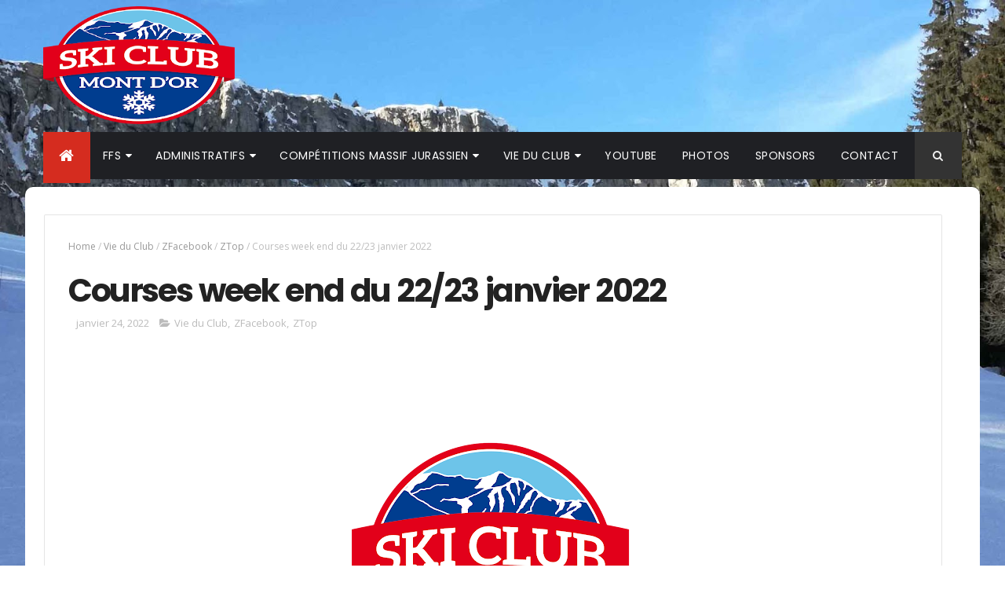

--- FILE ---
content_type: text/javascript; charset=UTF-8
request_url: https://www.scmo.club/feeds/posts/default/-/ZTop?alt=json-in-script&max-results=5&callback=jQuery111007342915985328027_1769010700242&_=1769010700243
body_size: 6560
content:
// API callback
jQuery111007342915985328027_1769010700242({"version":"1.0","encoding":"UTF-8","feed":{"xmlns":"http://www.w3.org/2005/Atom","xmlns$openSearch":"http://a9.com/-/spec/opensearchrss/1.0/","xmlns$blogger":"http://schemas.google.com/blogger/2008","xmlns$georss":"http://www.georss.org/georss","xmlns$gd":"http://schemas.google.com/g/2005","xmlns$thr":"http://purl.org/syndication/thread/1.0","id":{"$t":"tag:blogger.com,1999:blog-2141313809892383470"},"updated":{"$t":"2026-01-20T08:24:59.025+01:00"},"category":[{"term":"ZTop"},{"term":"Vie du Club"},{"term":"ZFacebook"},{"term":"ZInstagram"},{"term":"Réunion"},{"term":"Ladies Night Tour"}],"title":{"type":"text","$t":"Ski Club Mont d'Or"},"subtitle":{"type":"html","$t":""},"link":[{"rel":"http://schemas.google.com/g/2005#feed","type":"application/atom+xml","href":"https:\/\/www.scmo.club\/feeds\/posts\/default"},{"rel":"self","type":"application/atom+xml","href":"https:\/\/www.blogger.com\/feeds\/2141313809892383470\/posts\/default\/-\/ZTop?alt=json-in-script\u0026max-results=5"},{"rel":"alternate","type":"text/html","href":"https:\/\/www.scmo.club\/search\/label\/ZTop"},{"rel":"hub","href":"http://pubsubhubbub.appspot.com/"},{"rel":"next","type":"application/atom+xml","href":"https:\/\/www.blogger.com\/feeds\/2141313809892383470\/posts\/default\/-\/ZTop\/-\/ZTop?alt=json-in-script\u0026start-index=6\u0026max-results=5"}],"author":[{"name":{"$t":"Bureau SCMO"},"uri":{"$t":"http:\/\/www.blogger.com\/profile\/03141655002313812866"},"email":{"$t":"noreply@blogger.com"},"gd$image":{"rel":"http://schemas.google.com/g/2005#thumbnail","width":"32","height":"29","src":"\/\/blogger.googleusercontent.com\/img\/b\/R29vZ2xl\/AVvXsEgBofXhHs-3c2F6F9FjOrA8ismCVAjCEum2UecXxauNuzrbHvRlCCHoHwR-SJvcFyMMGv04Yj4XepfYnUfccs29jK4GHrMfaCI8DghHDvPq1vdxK-ZtSTBaPf_E-79Hfw\/s220\/Logo-Club.png"}}],"generator":{"version":"7.00","uri":"http://www.blogger.com","$t":"Blogger"},"openSearch$totalResults":{"$t":"177"},"openSearch$startIndex":{"$t":"1"},"openSearch$itemsPerPage":{"$t":"5"},"entry":[{"id":{"$t":"tag:blogger.com,1999:blog-2141313809892383470.post-4345871413516303836"},"published":{"$t":"2025-09-11T16:52:00.001+02:00"},"updated":{"$t":"2025-09-11T21:36:20.194+02:00"},"category":[{"scheme":"http://www.blogger.com/atom/ns#","term":"ZFacebook"},{"scheme":"http://www.blogger.com/atom/ns#","term":"ZInstagram"},{"scheme":"http://www.blogger.com/atom/ns#","term":"ZTop"}],"title":{"type":"text","$t":"LICENCES 2025 \/ 2026"},"content":{"type":"html","$t":"\u003Cdiv class=\"separator\" style=\"clear: both; text-align: center;\"\u003E\u003Ca href=\"https:\/\/blogger.googleusercontent.com\/img\/b\/R29vZ2xl\/AVvXsEgzXlPpu0IhGyEdoM4mciyI2Bb8mGziT2-yIv4udxo9x94ZwMtHa987EPLC-TuqMvrR4Wk-5bgEOr77Ih_dvl9bcZPUa9sRK98c7KVJTpF3mCMaw0OkcOGnGlV5ZgmQdWXKsv7XDBa3ednpTIrqj5VkBCOIjpWGJ0vEsEotscFku7w-4_XkVWna2cNY\/s1935\/Logo-Club.png\" style=\"font-size: medium; margin-left: 1em; margin-right: 1em; text-align: center;\"\u003E\u003Cimg border=\"0\" data-original-height=\"1729\" data-original-width=\"1935\" height=\"293\" src=\"https:\/\/blogger.googleusercontent.com\/img\/b\/R29vZ2xl\/AVvXsEgzXlPpu0IhGyEdoM4mciyI2Bb8mGziT2-yIv4udxo9x94ZwMtHa987EPLC-TuqMvrR4Wk-5bgEOr77Ih_dvl9bcZPUa9sRK98c7KVJTpF3mCMaw0OkcOGnGlV5ZgmQdWXKsv7XDBa3ednpTIrqj5VkBCOIjpWGJ0vEsEotscFku7w-4_XkVWna2cNY\/w327-h293\/Logo-Club.png\" width=\"327\" \/\u003E\u003C\/a\u003E\u003C\/div\u003E\u003Cp class=\"p1\" style=\"font-family: Helvetica; font-feature-settings: normal; font-kerning: auto; font-optical-sizing: auto; font-size-adjust: none; font-size: 12px; font-stretch: normal; font-variant-alternates: normal; font-variant-east-asian: normal; font-variant-emoji: normal; font-variant-numeric: normal; font-variant-position: normal; font-variation-settings: normal; font-width: normal; line-height: normal; margin: 0px;\"\u003E\u003C\/p\u003E\u003Cp class=\"p1\" style=\"font-family: Helvetica; font-feature-settings: normal; font-kerning: auto; font-optical-sizing: auto; font-size-adjust: none; font-size: 12px; font-stretch: normal; font-variant-alternates: normal; font-variant-east-asian: normal; font-variant-emoji: normal; font-variant-numeric: normal; font-variant-position: normal; font-variation-settings: normal; font-width: normal; line-height: normal; margin: 0px;\"\u003EBonjour à tous,\u003C\/p\u003E\u003Cp class=\"p1\" style=\"font-family: Helvetica; font-feature-settings: normal; font-kerning: auto; font-optical-sizing: auto; font-size-adjust: none; font-size: 12px; font-stretch: normal; font-variant-alternates: normal; font-variant-east-asian: normal; font-variant-emoji: normal; font-variant-numeric: normal; font-variant-position: normal; font-variation-settings: normal; font-width: normal; line-height: normal; margin: 0px;\"\u003E\u003Cbr \/\u003E\u003C\/p\u003E\u003Cp class=\"p1\" style=\"font-family: Helvetica; font-feature-settings: normal; font-kerning: auto; font-optical-sizing: auto; font-size-adjust: none; font-size: 12px; font-stretch: normal; font-variant-alternates: normal; font-variant-east-asian: normal; font-variant-emoji: normal; font-variant-numeric: normal; font-variant-position: normal; font-variation-settings: normal; font-width: normal; line-height: normal; margin: 0px;\"\u003EIl est l'heure de prendre vos licences pour la saison 2025\/2026 !\u003C\/p\u003E\u003Cp class=\"p1\" style=\"font-family: Helvetica; font-feature-settings: normal; font-kerning: auto; font-optical-sizing: auto; font-size-adjust: none; font-size: 12px; font-stretch: normal; font-variant-alternates: normal; font-variant-east-asian: normal; font-variant-emoji: normal; font-variant-numeric: normal; font-variant-position: normal; font-variation-settings: normal; font-width: normal; line-height: normal; margin: 0px;\"\u003E\u003Cbr \/\u003E\u003C\/p\u003E\u003Cp class=\"p1\" style=\"font-family: Helvetica; font-feature-settings: normal; font-kerning: auto; font-optical-sizing: auto; font-size-adjust: none; font-size: 12px; font-stretch: normal; font-variant-alternates: normal; font-variant-east-asian: normal; font-variant-emoji: normal; font-variant-numeric: normal; font-variant-position: normal; font-variation-settings: normal; font-width: normal; line-height: normal; margin: 0px;\"\u003ECette année nous avons mis en place un\u003Ca href=\"https:\/\/docs.google.com\/forms\/d\/e\/1FAIpQLScK4GKbqRYnVSZYLws4lt5tPWi-uipLFqX8t_ROuO7zaLWBSw\/viewform\" target=\"_blank\"\u003E formulaire en ligne pour la demande de licence.\u003C\/a\u003E\u003C\/p\u003E\u003Cp class=\"p1\" style=\"font-family: Helvetica; font-feature-settings: normal; font-kerning: auto; font-optical-sizing: auto; font-size-adjust: none; font-size: 12px; font-stretch: normal; font-variant-alternates: normal; font-variant-east-asian: normal; font-variant-emoji: normal; font-variant-numeric: normal; font-variant-position: normal; font-variation-settings: normal; font-width: normal; line-height: normal; margin: 0px;\"\u003E\u003Cbr \/\u003E\u003C\/p\u003E\u003Cp class=\"p1\" style=\"font-family: Helvetica; font-feature-settings: normal; font-kerning: auto; font-optical-sizing: auto; font-size-adjust: none; font-size: 12px; font-stretch: normal; font-variant-alternates: normal; font-variant-east-asian: normal; font-variant-emoji: normal; font-variant-numeric: normal; font-variant-position: normal; font-variation-settings: normal; font-width: normal; line-height: normal; margin: 0px;\"\u003EVous pourrez le trouver sur le site internet du club \u003Ca href=\"http:\/\/scmo.club\"\u003Escmo.club\u003C\/a\u003E dans l'onglet « administratifs » puis « formulaire licence ».\u003C\/p\u003E\u003Cp class=\"p1\" style=\"font-family: Helvetica; font-feature-settings: normal; font-kerning: auto; font-optical-sizing: auto; font-size-adjust: none; font-size: 12px; font-stretch: normal; font-variant-alternates: normal; font-variant-east-asian: normal; font-variant-emoji: normal; font-variant-numeric: normal; font-variant-position: normal; font-variation-settings: normal; font-width: normal; line-height: normal; margin: 0px;\"\u003E\u003Cbr \/\u003E\u003C\/p\u003E\u003Cp class=\"p1\" style=\"font-family: Helvetica; font-feature-settings: normal; font-kerning: auto; font-optical-sizing: auto; font-size-adjust: none; font-size: 12px; font-stretch: normal; font-variant-alternates: normal; font-variant-east-asian: normal; font-variant-emoji: normal; font-variant-numeric: normal; font-variant-position: normal; font-variation-settings: normal; font-width: normal; line-height: normal; margin: 0px;\"\u003EMerci de \u003Cb\u003Ebien lire les consignes\u003C\/b\u003E au début du formulaire avant de le remplir.\u003C\/p\u003E\u003Cp class=\"p1\" style=\"font-family: Helvetica; font-feature-settings: normal; font-kerning: auto; font-optical-sizing: auto; font-size-adjust: none; font-size: 12px; font-stretch: normal; font-variant-alternates: normal; font-variant-east-asian: normal; font-variant-emoji: normal; font-variant-numeric: normal; font-variant-position: normal; font-variation-settings: normal; font-width: normal; line-height: normal; margin: 0px;\"\u003E\u003Cbr \/\u003E\u003C\/p\u003E\u003Cp class=\"p1\" style=\"font-family: Helvetica; font-feature-settings: normal; font-kerning: auto; font-optical-sizing: auto; font-size-adjust: none; font-size: 12px; font-stretch: normal; font-variant-alternates: normal; font-variant-east-asian: normal; font-variant-emoji: normal; font-variant-numeric: normal; font-variant-position: normal; font-variation-settings: normal; font-width: normal; line-height: normal; margin: 0px;\"\u003EVous pouvez aussi prendre connaissance \u003Ca href=\"https:\/\/drive.google.com\/file\/d\/1TgknxCdVVluHtanXHeUKEK9r0hDToM5_\/view\" target=\"_blank\"\u003Edes tarifs\u003C\/a\u003E dans le tableau sur le site du club ainsi que de la \u003Ca href=\"https:\/\/media.ffs.fr\/pdf\/carteneige\/FR_notice_information_licence.pdf\" target=\"_blank\"\u003Enotice d'information de la licence dont les pages 16 et 17\u003C\/a\u003E sont à me renvoyer.\u003C\/p\u003E\u003Cp class=\"p1\" style=\"font-family: Helvetica; font-feature-settings: normal; font-kerning: auto; font-optical-sizing: auto; font-size-adjust: none; font-size: 12px; font-stretch: normal; font-variant-alternates: normal; font-variant-east-asian: normal; font-variant-emoji: normal; font-variant-numeric: normal; font-variant-position: normal; font-variation-settings: normal; font-width: normal; line-height: normal; margin: 0px;\"\u003E\u003Cbr \/\u003E\u003C\/p\u003E\u003Cp class=\"p1\" style=\"font-family: Helvetica; font-feature-settings: normal; font-kerning: auto; font-optical-sizing: auto; font-size-adjust: none; font-size: 12px; font-stretch: normal; font-variant-alternates: normal; font-variant-east-asian: normal; font-variant-emoji: normal; font-variant-numeric: normal; font-variant-position: normal; font-variation-settings: normal; font-width: normal; line-height: normal; margin: 0px;\"\u003EVoici les étapes pour la demande de licence :\u003C\/p\u003E\u003Cul class=\"ul1\" style=\"list-style-type: \u0026quot;— \u0026quot;;\"\u003E\u003Cli class=\"li1\" style=\"font-family: Helvetica; font-feature-settings: normal; font-kerning: auto; font-optical-sizing: auto; font-size-adjust: none; font-size: 12px; font-stretch: normal; font-variant-alternates: normal; font-variant-east-asian: normal; font-variant-emoji: normal; font-variant-numeric: normal; font-variant-position: normal; font-variation-settings: normal; font-width: normal; line-height: normal; margin: 0px;\"\u003E﻿﻿remplir le formulaire pour chaque licencié (vous devez donc le remplir plusieurs fois si plusieurs personne de la même famille prennent une licence)\u003C\/li\u003E\u003C\/ul\u003E\u003Cdiv\u003E\u003Cspan style=\"font-family: Helvetica;\"\u003E\u003Cspan style=\"font-size: 12px;\"\u003E\u003Cbr \/\u003E\u003C\/span\u003E\u003C\/span\u003E\u003C\/div\u003E\u003Cul class=\"ul1\" style=\"list-style-type: \u0026quot;— \u0026quot;;\"\u003E\u003Cli class=\"li1\" style=\"font-family: Helvetica; font-feature-settings: normal; font-kerning: auto; font-optical-sizing: auto; font-size-adjust: none; font-size: 12px; font-stretch: normal; font-variant-alternates: normal; font-variant-east-asian: normal; font-variant-emoji: normal; font-variant-numeric: normal; font-variant-position: normal; font-variation-settings: normal; font-width: normal; line-height: normal; margin: 0px;\"\u003E﻿﻿Envoyer les pièces jointes demandées ainsi que la preuve du règlement (capture d'écran du virement) par mail à :\u003Cbr \/\u003Elicences@scmo.club\u003C\/li\u003E\u003C\/ul\u003E\u003Cdiv\u003E\u003Cspan style=\"font-family: Helvetica;\"\u003E\u003Cspan style=\"font-size: 12px;\"\u003E\u003Cbr \/\u003E\u003C\/span\u003E\u003C\/span\u003E\u003C\/div\u003E\u003Cul class=\"ul1\" style=\"list-style-type: \u0026quot;— \u0026quot;;\"\u003E\u003Cli class=\"li1\" style=\"font-family: Helvetica; font-feature-settings: normal; font-kerning: auto; font-optical-sizing: auto; font-size-adjust: none; font-size: 12px; font-stretch: normal; font-variant-alternates: normal; font-variant-east-asian: normal; font-variant-emoji: normal; font-variant-numeric: normal; font-variant-position: normal; font-variation-settings: normal; font-width: normal; line-height: normal; margin: 0px;\"\u003E﻿﻿(Si vous souhaitez payer par chèque, les envoyer a Sarah Mesnier au 11 rue côte des jardins, 25370 Rochejean, la licence sera validé dès réception)\u003C\/li\u003E\u003C\/ul\u003E\u003Cdiv\u003E\u003Cspan style=\"font-family: Helvetica;\"\u003E\u003Cspan style=\"font-size: 12px;\"\u003E\u003Cbr \/\u003E\u003C\/span\u003E\u003C\/span\u003E\u003C\/div\u003E\u003Cp class=\"p1\" style=\"font-family: Helvetica; font-feature-settings: normal; font-kerning: auto; font-optical-sizing: auto; font-size-adjust: none; font-size: 12px; font-stretch: normal; font-variant-alternates: normal; font-variant-east-asian: normal; font-variant-emoji: normal; font-variant-numeric: normal; font-variant-position: normal; font-variation-settings: normal; font-width: normal; line-height: normal; margin: 0px;\"\u003EAprès vérification, la licence vous sera envoyé par mail.\u003C\/p\u003E\u003Cp class=\"p1\" style=\"font-family: Helvetica; font-feature-settings: normal; font-kerning: auto; font-optical-sizing: auto; font-size-adjust: none; font-size: 12px; font-stretch: normal; font-variant-alternates: normal; font-variant-east-asian: normal; font-variant-emoji: normal; font-variant-numeric: normal; font-variant-position: normal; font-variation-settings: normal; font-width: normal; line-height: normal; margin: 0px;\"\u003E\u003Cbr \/\u003E\u003C\/p\u003E\u003Cp class=\"p1\" style=\"font-family: Helvetica; font-feature-settings: normal; font-kerning: auto; font-optical-sizing: auto; font-size-adjust: none; font-size: 12px; font-stretch: normal; font-variant-alternates: normal; font-variant-east-asian: normal; font-variant-emoji: normal; font-variant-numeric: normal; font-variant-position: normal; font-variation-settings: normal; font-width: normal; line-height: normal; margin: 0px;\"\u003ELes anciennes licences \u003Cb\u003Esont valable jusqu'au 14 octobre\u003C\/b\u003E, il est donc important de faire cette demande rapidement notamment pour ceux qui participent au stage de la Toussaint. Les enfants ne pourront pas skier sans cette licence !\u003C\/p\u003E\u003Cp class=\"p1\" style=\"font-family: Helvetica; font-feature-settings: normal; font-kerning: auto; font-optical-sizing: auto; font-size-adjust: none; font-size: 12px; font-stretch: normal; font-variant-alternates: normal; font-variant-east-asian: normal; font-variant-emoji: normal; font-variant-numeric: normal; font-variant-position: normal; font-variation-settings: normal; font-width: normal; line-height: normal; margin: 0px;\"\u003E\u003Cbr \/\u003E\u003C\/p\u003E\u003Cp class=\"p1\" style=\"font-family: Helvetica; font-feature-settings: normal; font-kerning: auto; font-optical-sizing: auto; font-size-adjust: none; font-size: 12px; font-stretch: normal; font-variant-alternates: normal; font-variant-east-asian: normal; font-variant-emoji: normal; font-variant-numeric: normal; font-variant-position: normal; font-variation-settings: normal; font-width: normal; line-height: normal; margin: 0px;\"\u003EN'hésitez pas à nous contacter si besoin !\u003C\/p\u003E\u003Cp\u003E\u003Cspan style=\"font-family: Helvetica;\"\u003E\u003Cspan style=\"font-size: 12px;\"\u003ELE BUREAU du SCMO\u003C\/span\u003E\u003C\/span\u003E\u003C\/p\u003E\u003Cp\u003E\u003Cspan style=\"font-family: Helvetica;\"\u003E\u003Cspan style=\"font-size: 12px;\"\u003E\u003Cbr \/\u003E\u003C\/span\u003E\u003C\/span\u003E\u003C\/p\u003E\u003Cp\u003E\u003Cspan style=\"font-family: Helvetica;\"\u003E\u003C\/span\u003E\u003C\/p\u003E\u003Cdiv class=\"separator\" style=\"clear: both; text-align: center;\"\u003E\u003Cbr \/\u003E\u003C\/div\u003E\u003Cspan style=\"font-family: Helvetica;\"\u003E\u003Cbr \/\u003E\u003Cspan style=\"font-size: 12px;\"\u003E\u003Cbr \/\u003E\u003C\/span\u003E\u003C\/span\u003E\u003Cp\u003E\u003C\/p\u003E"},"link":[{"rel":"edit","type":"application/atom+xml","href":"https:\/\/www.blogger.com\/feeds\/2141313809892383470\/posts\/default\/4345871413516303836"},{"rel":"self","type":"application/atom+xml","href":"https:\/\/www.blogger.com\/feeds\/2141313809892383470\/posts\/default\/4345871413516303836"},{"rel":"alternate","type":"text/html","href":"https:\/\/www.scmo.club\/2025\/09\/licences-2025-2026.html","title":"LICENCES 2025 \/ 2026"}],"author":[{"name":{"$t":"Bureau SCMO"},"uri":{"$t":"http:\/\/www.blogger.com\/profile\/03141655002313812866"},"email":{"$t":"noreply@blogger.com"},"gd$image":{"rel":"http://schemas.google.com/g/2005#thumbnail","width":"32","height":"29","src":"\/\/blogger.googleusercontent.com\/img\/b\/R29vZ2xl\/AVvXsEgBofXhHs-3c2F6F9FjOrA8ismCVAjCEum2UecXxauNuzrbHvRlCCHoHwR-SJvcFyMMGv04Yj4XepfYnUfccs29jK4GHrMfaCI8DghHDvPq1vdxK-ZtSTBaPf_E-79Hfw\/s220\/Logo-Club.png"}}],"media$thumbnail":{"xmlns$media":"http://search.yahoo.com/mrss/","url":"https:\/\/blogger.googleusercontent.com\/img\/b\/R29vZ2xl\/AVvXsEgzXlPpu0IhGyEdoM4mciyI2Bb8mGziT2-yIv4udxo9x94ZwMtHa987EPLC-TuqMvrR4Wk-5bgEOr77Ih_dvl9bcZPUa9sRK98c7KVJTpF3mCMaw0OkcOGnGlV5ZgmQdWXKsv7XDBa3ednpTIrqj5VkBCOIjpWGJ0vEsEotscFku7w-4_XkVWna2cNY\/s72-w327-h293-c\/Logo-Club.png","height":"72","width":"72"}},{"id":{"$t":"tag:blogger.com,1999:blog-2141313809892383470.post-5361566464917046297"},"published":{"$t":"2025-06-16T22:26:00.000+02:00"},"updated":{"$t":"2025-06-16T22:26:21.651+02:00"},"category":[{"scheme":"http://www.blogger.com/atom/ns#","term":"Vie du Club"},{"scheme":"http://www.blogger.com/atom/ns#","term":"ZFacebook"},{"scheme":"http://www.blogger.com/atom/ns#","term":"ZTop"}],"title":{"type":"text","$t":"AG SCMO à la Seigne le 20\/06\/2025  "},"content":{"type":"html","$t":"\u003Cp\u003E\u0026nbsp;\u003C\/p\u003E\u003Cdiv class=\"separator\" style=\"clear: both; text-align: center;\"\u003E\u003Ca href=\"https:\/\/blogger.googleusercontent.com\/img\/b\/R29vZ2xl\/AVvXsEgQwlgjwqXq7eTPYCqsyfSrwUaYHJ1BsLEpEbDOV6aTL-dNrS8djUva2IwzfJijJGJhHnge5QcUl_AM2Rw96qK4vJH42taMXtazAlhAoQmMkQivSxc3kFQv5PNlIV3E8dHvtzKvzzNjmQClsh_9vuqedmb9oAMF6k89P6kCOUPEux2J8QVMF9_LDN-Keqkg\/s1600\/SKI%20CLUB%20MONT%20D'OR%20Logo%202020-01.png\" imageanchor=\"1\" style=\"margin-left: 1em; margin-right: 1em;\"\u003E\u003Cimg border=\"0\" data-original-height=\"1132\" data-original-width=\"1600\" height=\"283\" src=\"https:\/\/blogger.googleusercontent.com\/img\/b\/R29vZ2xl\/AVvXsEgQwlgjwqXq7eTPYCqsyfSrwUaYHJ1BsLEpEbDOV6aTL-dNrS8djUva2IwzfJijJGJhHnge5QcUl_AM2Rw96qK4vJH42taMXtazAlhAoQmMkQivSxc3kFQv5PNlIV3E8dHvtzKvzzNjmQClsh_9vuqedmb9oAMF6k89P6kCOUPEux2J8QVMF9_LDN-Keqkg\/w400-h283\/SKI%20CLUB%20MONT%20D'OR%20Logo%202020-01.png\" width=\"400\" \/\u003E\u003C\/a\u003E\u003C\/div\u003E\u003Cbr \/\u003E\u003Cp\u003E🚨Rappel 🚨\u0026nbsp;\u003C\/p\u003E\u003Cp\u003EVendredi c’est l’AG du club à la Seigne à 19h qui sera suivie de notre traditionnel barbecue sous forme de repas canadien : chacun apporte saucisses,🍖🍗🍢salades, 🥗 et desserts 🧁 🍰🍪.\u003C\/p\u003E\u003Cp\u003ELe club s’occupe des boissons 🥤🍹🍻.\u0026nbsp;\u003C\/p\u003E\u003Cp\u003ENous clôturerons ce moment convivial par une soirée dansante 🕺💃🪩animée par DJ Théo 🥳.\u003C\/p\u003E\u003Cp\u003EOn compte sur votre présence à tous 😉\u003C\/p\u003E\u003Cp\u003EA vendredi !\u003C\/p\u003E"},"link":[{"rel":"edit","type":"application/atom+xml","href":"https:\/\/www.blogger.com\/feeds\/2141313809892383470\/posts\/default\/5361566464917046297"},{"rel":"self","type":"application/atom+xml","href":"https:\/\/www.blogger.com\/feeds\/2141313809892383470\/posts\/default\/5361566464917046297"},{"rel":"alternate","type":"text/html","href":"https:\/\/www.scmo.club\/2025\/06\/ag-scmo-la-seigne-le-20062025.html","title":"AG SCMO à la Seigne le 20\/06\/2025  "}],"author":[{"name":{"$t":"Vanessa JEANNIN"},"uri":{"$t":"http:\/\/www.blogger.com\/profile\/12113090435353907870"},"email":{"$t":"noreply@blogger.com"},"gd$image":{"rel":"http://schemas.google.com/g/2005#thumbnail","width":"32","height":"23","src":"\/\/blogger.googleusercontent.com\/img\/b\/R29vZ2xl\/AVvXsEiyBWZM89As6Gka1hmsuFXf2pV9B857y51S_X0LyaP1l26j3YR9yemN1iwOn2dlrFp2q0CF1h8NirUa3uWSkW-2vSgpkqiddbhzYqnlVEJfLEZHv_crVGbk8WrUvdwypHc\/s220\/SKI+CLUB+MONT+D%27OR+Logo+2020-01.png"}}],"media$thumbnail":{"xmlns$media":"http://search.yahoo.com/mrss/","url":"https:\/\/blogger.googleusercontent.com\/img\/b\/R29vZ2xl\/AVvXsEgQwlgjwqXq7eTPYCqsyfSrwUaYHJ1BsLEpEbDOV6aTL-dNrS8djUva2IwzfJijJGJhHnge5QcUl_AM2Rw96qK4vJH42taMXtazAlhAoQmMkQivSxc3kFQv5PNlIV3E8dHvtzKvzzNjmQClsh_9vuqedmb9oAMF6k89P6kCOUPEux2J8QVMF9_LDN-Keqkg\/s72-w400-h283-c\/SKI%20CLUB%20MONT%20D'OR%20Logo%202020-01.png","height":"72","width":"72"}},{"id":{"$t":"tag:blogger.com,1999:blog-2141313809892383470.post-7959910239970902446"},"published":{"$t":"2025-03-11T09:11:00.003+01:00"},"updated":{"$t":"2025-03-11T09:11:44.403+01:00"},"category":[{"scheme":"http://www.blogger.com/atom/ns#","term":"Vie du Club"},{"scheme":"http://www.blogger.com/atom/ns#","term":"ZFacebook"},{"scheme":"http://www.blogger.com/atom/ns#","term":"ZTop"}],"title":{"type":"text","$t":"SELECTIONS ECUREUILS D'OR ,BEN'J ET COQS D'OR 2025"},"content":{"type":"html","$t":"\u003Cp\u003E\u0026nbsp;\u003C\/p\u003E\u003Cp\u003E\u003Cspan style=\"color: #313131; font-family: -apple-system, \u0026quot;helvetica neue\u0026quot;; font-size: 1rem; word-spacing: 1px;\"\u003E\u003Cbr \/\u003E\u003C\/span\u003E\u003C\/p\u003E\u003Cp\u003E\u003C\/p\u003E\u003Cdiv class=\"separator\" style=\"clear: both; text-align: center;\"\u003E\u003Ca href=\"https:\/\/blogger.googleusercontent.com\/img\/b\/R29vZ2xl\/AVvXsEjIsogz1OSsPNg9x3YDFY-Ay0_sDkbbYNu7hf36SFYd1cf5FHZAZ52xJcdrhipGCcYjh4R5pGgiCBTAI-2FuV8Hln8w95nUlXi6C8QBKwbwjlOfW7mPRmrcY5LXxb7Y4IOIu9Y98__IQ-J-jxegyEna-8FcD2wcp8EMOauzEL4FlEQ8ueKlaFhYVKKKf-63\/s1400\/logo%20MJ.webp\" imageanchor=\"1\" style=\"margin-left: 1em; margin-right: 1em;\"\u003E\u003Cimg border=\"0\" data-original-height=\"674\" data-original-width=\"1400\" height=\"308\" src=\"https:\/\/blogger.googleusercontent.com\/img\/b\/R29vZ2xl\/AVvXsEjIsogz1OSsPNg9x3YDFY-Ay0_sDkbbYNu7hf36SFYd1cf5FHZAZ52xJcdrhipGCcYjh4R5pGgiCBTAI-2FuV8Hln8w95nUlXi6C8QBKwbwjlOfW7mPRmrcY5LXxb7Y4IOIu9Y98__IQ-J-jxegyEna-8FcD2wcp8EMOauzEL4FlEQ8ueKlaFhYVKKKf-63\/w640-h308\/logo%20MJ.webp\" width=\"640\" \/\u003E\u003C\/a\u003E\u003C\/div\u003E\u003Cp\u003E\u003C\/p\u003E\u003Cp\u003E\u003Cspan style=\"color: #313131; font-family: -apple-system, \u0026quot;helvetica neue\u0026quot;; font-size: 1rem; word-spacing: 1px;\"\u003ESuite à la réunion des entraîneurs du Massif Jurassien qui s'est tenue ce lundi 10 mars, voici les effectifs sélectionnés pour les prochaines échéances nationales jeunes.\u003C\/span\u003E\u003C\/p\u003E\u003Cdiv style=\"background-color: white; color: #222222; font-family: Arial, Helvetica, sans-serif; font-size: small;\"\u003E\u003Cdiv style=\"background-color: rgba(0, 0, 0, 0); border-color: rgb(49, 49, 49); color: #313131; font-family: -apple-system, \u0026quot;helvetica neue\u0026quot;; font-size: 16px; word-spacing: 1px;\"\u003E\u003Cbr \/\u003E\u003C\/div\u003E\u003Cdiv style=\"background-color: rgba(0, 0, 0, 0); border-color: rgb(49, 49, 49); color: #313131; font-family: -apple-system, \u0026quot;helvetica neue\u0026quot;; font-size: 16px; word-spacing: 1px;\"\u003E\u003Cb style=\"background-color: rgba(0, 0, 0, 0); border-color: rgb(49, 49, 49); font-size: 1rem;\"\u003E\u0026gt;\u003Cu style=\"background-color: rgba(0, 0, 0, 0); border-color: rgb(49, 49, 49); font-size: 1rem;\"\u003EBen'J U14, du 16 au 20 mars à Serre-Chevalier\u003C\/u\u003E\u003C\/b\u003E\u003C\/div\u003E\u003Cdiv style=\"background-color: rgba(0, 0, 0, 0); border-color: rgb(49, 49, 49); color: #313131; font-family: -apple-system, \u0026quot;helvetica neue\u0026quot;; font-size: 16px; word-spacing: 1px;\"\u003E\u003Cbr \/\u003E\u003C\/div\u003E\u003Cdiv style=\"background-color: rgba(0, 0, 0, 0); border-color: rgb(49, 49, 49); color: #313131; font-family: -apple-system, \u0026quot;helvetica neue\u0026quot;; font-size: 1rem; word-spacing: 1px;\"\u003E\u0026nbsp; \u0026nbsp; \u0026nbsp; \u0026nbsp; \u0026nbsp;- Manon Malleval (CS Monts Jura Mijoux Lelex)\u003C\/div\u003E\u003Cdiv style=\"background-color: rgba(0, 0, 0, 0); border-color: rgb(49, 49, 49); color: #313131; font-family: -apple-system, \u0026quot;helvetica neue\u0026quot;; font-size: 1rem; word-spacing: 1px;\"\u003E\u0026nbsp; \u0026nbsp; \u0026nbsp; \u0026nbsp; \u0026nbsp;- Marie Dalloz (Haut Jura Ski)\u003C\/div\u003E\u003Cdiv style=\"background-color: rgba(0, 0, 0, 0); border-color: rgb(49, 49, 49); color: #313131; font-family: -apple-system, \u0026quot;helvetica neue\u0026quot;; font-size: 1rem; word-spacing: 1px;\"\u003E\u0026nbsp; \u0026nbsp; \u0026nbsp; \u0026nbsp; \u0026nbsp;- Alice Rolin (CS Monts Jura Mijoux Lelex)\u003C\/div\u003E\u003Cdiv style=\"background-color: rgba(0, 0, 0, 0); border-color: rgb(49, 49, 49); color: #313131; font-family: -apple-system, \u0026quot;helvetica neue\u0026quot;; font-size: 1rem; word-spacing: 1px;\"\u003E\u0026nbsp; \u0026nbsp; \u0026nbsp; \u0026nbsp; \u0026nbsp;- Mila Benoit Guyot (Skieurs Rousselands)\u003C\/div\u003E\u003Cdiv style=\"background-color: rgba(0, 0, 0, 0); border-color: rgb(49, 49, 49); color: #313131; font-family: -apple-system, \u0026quot;helvetica neue\u0026quot;; font-size: 16px; word-spacing: 1px;\"\u003E\u003Cbr \/\u003E\u003C\/div\u003E\u003Cdiv style=\"background-color: rgba(0, 0, 0, 0); border-color: rgb(49, 49, 49); color: #313131; font-family: -apple-system, \u0026quot;helvetica neue\u0026quot;; font-size: 1rem; word-spacing: 1px;\"\u003E\u0026nbsp; \u0026nbsp; \u0026nbsp; \u0026nbsp; \u0026nbsp;- Noé Collignon (SC Jura Gessien)\u003C\/div\u003E\u003Cdiv style=\"background-color: rgba(0, 0, 0, 0); border-color: rgb(49, 49, 49); color: #313131; font-family: -apple-system, \u0026quot;helvetica neue\u0026quot;; font-size: 1rem; word-spacing: 1px;\"\u003E\u0026nbsp; \u0026nbsp; \u0026nbsp; \u0026nbsp; \u0026nbsp;- Lander De Stryker (Haut Jura Ski)\u003C\/div\u003E\u003Cdiv style=\"background-color: rgba(0, 0, 0, 0); border-color: rgb(49, 49, 49); color: #313131; font-family: -apple-system, \u0026quot;helvetica neue\u0026quot;; font-size: 1rem; word-spacing: 1px;\"\u003E\u0026nbsp; \u0026nbsp; \u0026nbsp; \u0026nbsp; \u0026nbsp;- Loan Gavaggio (SC Jura Gessien)\u003C\/div\u003E\u003Cdiv style=\"background-color: rgba(0, 0, 0, 0); border-color: rgb(49, 49, 49); color: #313131; font-family: -apple-system, \u0026quot;helvetica neue\u0026quot;; font-size: 1rem; word-spacing: 1px;\"\u003E\u0026nbsp; \u0026nbsp; \u0026nbsp; \u0026nbsp; \u0026nbsp;- Martin Van de Looij (SC Jura Gessien)\u003C\/div\u003E\u003Cdiv style=\"background-color: rgba(0, 0, 0, 0); border-color: rgb(49, 49, 49); color: #313131; font-family: -apple-system, \u0026quot;helvetica neue\u0026quot;; font-size: 16px; word-spacing: 1px;\"\u003E\u003Cbr \/\u003E\u003C\/div\u003E\u003Cdiv style=\"background-color: rgba(0, 0, 0, 0); border-color: rgb(49, 49, 49); color: #313131; font-family: -apple-system, \u0026quot;helvetica neue\u0026quot;; font-size: 16px; word-spacing: 1px;\"\u003E\u003Cb style=\"background-color: rgba(0, 0, 0, 0); border-color: rgb(49, 49, 49); font-size: 1rem;\"\u003E\u0026gt;\u003Cu style=\"background-color: rgba(0, 0, 0, 0); border-color: rgb(49, 49, 49); font-size: 1rem;\"\u003E2ème étape des Ecureuils d'Or U16\u003C\/u\u003E\u003C\/b\u003E\u003C\/div\u003E\u003Cdiv style=\"background-color: rgba(0, 0, 0, 0); border-color: rgb(49, 49, 49); color: #313131; font-family: -apple-system, \u0026quot;helvetica neue\u0026quot;; font-size: 1rem; word-spacing: 1px;\"\u003E-\u0026nbsp;\u003Cu style=\"background-color: rgba(0, 0, 0, 0); border-color: rgb(49, 49, 49); font-size: 1rem;\"\u003ECourses Techniques (du 21 au 22 mars à Val Cenis)\u003C\/u\u003E\u003C\/div\u003E\u003Cdiv style=\"background-color: rgba(0, 0, 0, 0); border-color: rgb(49, 49, 49); color: #313131; font-family: -apple-system, \u0026quot;helvetica neue\u0026quot;; font-size: 16px; word-spacing: 1px;\"\u003E\u003Cbr \/\u003E\u003C\/div\u003E\u003Cdiv style=\"background-color: rgba(0, 0, 0, 0); border-color: rgb(49, 49, 49); color: #313131; font-family: -apple-system, \u0026quot;helvetica neue\u0026quot;; font-size: 1rem; word-spacing: 1px;\"\u003E\u0026nbsp; \u0026nbsp; \u0026nbsp; \u0026nbsp; \u0026nbsp;- Carmen Perrier (SC Jura Gessien)\u003C\/div\u003E\u003Cdiv style=\"background-color: rgba(0, 0, 0, 0); border-color: rgb(49, 49, 49); color: #313131; font-family: -apple-system, \u0026quot;helvetica neue\u0026quot;; font-size: 1rem; word-spacing: 1px;\"\u003E\u0026nbsp; \u0026nbsp; \u0026nbsp; \u0026nbsp; \u0026nbsp;- Emy Venturini (Haut Jura Ski)\u003C\/div\u003E\u003Cdiv style=\"background-color: rgba(0, 0, 0, 0); border-color: rgb(49, 49, 49); color: #313131; font-family: -apple-system, \u0026quot;helvetica neue\u0026quot;; font-size: 16px; word-spacing: 1px;\"\u003E\u003Cbr \/\u003E\u003C\/div\u003E\u003Cdiv style=\"background-color: rgba(0, 0, 0, 0); border-color: rgb(49, 49, 49); color: #313131; font-family: -apple-system, \u0026quot;helvetica neue\u0026quot;; font-size: 1rem; word-spacing: 1px;\"\u003E\u0026nbsp; \u0026nbsp; \u0026nbsp; \u0026nbsp; \u0026nbsp; -Arthur Schmit (SC Jura Gessien)\u003C\/div\u003E\u003Cdiv style=\"background-color: rgba(0, 0, 0, 0); border-color: rgb(49, 49, 49); color: #313131; font-family: -apple-system, \u0026quot;helvetica neue\u0026quot;; font-size: 1rem; word-spacing: 1px;\"\u003E\u0026nbsp; \u0026nbsp; \u0026nbsp; \u0026nbsp; \u0026nbsp; -Cyprien Barthod Malat (SC Val Morteau)\u003C\/div\u003E\u003Cdiv style=\"background-color: rgba(0, 0, 0, 0); border-color: rgb(49, 49, 49); color: #313131; font-family: -apple-system, \u0026quot;helvetica neue\u0026quot;; font-size: 16px; word-spacing: 1px;\"\u003E\u003Cbr \/\u003E\u003C\/div\u003E\u003Cdiv style=\"background-color: rgba(0, 0, 0, 0); border-color: rgb(49, 49, 49); color: #313131; font-family: -apple-system, \u0026quot;helvetica neue\u0026quot;; font-size: 1rem; word-spacing: 1px;\"\u003E-\u0026nbsp;\u003Cu style=\"background-color: rgba(0, 0, 0, 0); border-color: rgb(49, 49, 49); font-size: 1rem;\"\u003ECourses Vitesses (du 24 au 27 mars à Tignes \u0026amp; Val d'Isère)\u003C\/u\u003E\u003C\/div\u003E\u003Cdiv style=\"background-color: rgba(0, 0, 0, 0); border-color: rgb(49, 49, 49); color: #313131; font-family: -apple-system, \u0026quot;helvetica neue\u0026quot;; font-size: 16px; word-spacing: 1px;\"\u003E\u003Cbr \/\u003E\u003C\/div\u003E\u003Cdiv style=\"background-color: rgba(0, 0, 0, 0); border-color: rgb(49, 49, 49); color: #313131; font-family: -apple-system, \u0026quot;helvetica neue\u0026quot;; font-size: 1rem; word-spacing: 1px;\"\u003E\u0026nbsp; \u0026nbsp; \u0026nbsp; \u0026nbsp; \u0026nbsp; -Carmen Perrier (SC Jura Gessien)\u003C\/div\u003E\u003Cdiv style=\"background-color: rgba(0, 0, 0, 0); border-color: rgb(49, 49, 49); color: #313131; font-family: -apple-system, \u0026quot;helvetica neue\u0026quot;; font-size: 16px; word-spacing: 1px;\"\u003E\u003Cbr \/\u003E\u003C\/div\u003E\u003Cdiv style=\"background-color: rgba(0, 0, 0, 0); border-color: rgb(49, 49, 49); color: #313131; font-family: -apple-system, \u0026quot;helvetica neue\u0026quot;; font-size: 1rem; word-spacing: 1px;\"\u003E\u0026gt;\u003Cb style=\"background-color: rgba(0, 0, 0, 0); border-color: rgb(49, 49, 49);\"\u003E\u003Cu style=\"background-color: rgba(0, 0, 0, 0); border-color: rgb(49, 49, 49); font-size: 1rem;\"\u003EFinales du Coq d'Or U14 (du 27 au 29 mars à l'Alpe d'Huez)\u003C\/u\u003E\u003C\/b\u003E\u003C\/div\u003E\u003Cdiv style=\"background-color: rgba(0, 0, 0, 0); border-color: rgb(49, 49, 49); color: #313131; font-family: -apple-system, \u0026quot;helvetica neue\u0026quot;; font-size: 16px; word-spacing: 1px;\"\u003E\u003Cbr \/\u003E\u003C\/div\u003E\u003Cdiv style=\"background-color: rgba(0, 0, 0, 0); border-color: rgb(49, 49, 49); color: #313131; font-family: -apple-system, \u0026quot;helvetica neue\u0026quot;; font-size: 1rem; word-spacing: 1px;\"\u003E\u0026nbsp; \u0026nbsp; \u0026nbsp; \u0026nbsp; \u0026nbsp;- Manon Malleval\u0026nbsp; (CS Monts Jura Mijoux Lelex)\u003C\/div\u003E\u003Cdiv style=\"background-color: rgba(0, 0, 0, 0); border-color: rgb(49, 49, 49); color: #313131; font-family: -apple-system, \u0026quot;helvetica neue\u0026quot;; font-size: 1rem; word-spacing: 1px;\"\u003E\u0026nbsp; \u0026nbsp; \u0026nbsp; \u0026nbsp; \u0026nbsp;- Marie Dalloz (Haut Jura Ski)\u003C\/div\u003E\u003Cdiv style=\"background-color: rgba(0, 0, 0, 0); border-color: rgb(49, 49, 49); color: #313131; font-family: -apple-system, \u0026quot;helvetica neue\u0026quot;; font-size: 1rem; word-spacing: 1px;\"\u003E\u0026nbsp; \u0026nbsp; \u0026nbsp; \u0026nbsp; \u0026nbsp;- Alice Rollin\u0026nbsp; (CS Monts Jura Mijoux Lelex)\u003C\/div\u003E\u003Cdiv style=\"background-color: rgba(0, 0, 0, 0); border-color: rgb(49, 49, 49); color: #313131; font-family: -apple-system, \u0026quot;helvetica neue\u0026quot;; font-size: 1rem; word-spacing: 1px;\"\u003E\u0026nbsp; \u0026nbsp; \u0026nbsp; \u0026nbsp; \u0026nbsp;- Mila Benoit Guyot (Skieurs Rousselands)\u003C\/div\u003E\u003Cdiv style=\"background-color: rgba(0, 0, 0, 0); border-color: rgb(49, 49, 49); color: #313131; font-family: -apple-system, \u0026quot;helvetica neue\u0026quot;; font-size: 16px; word-spacing: 1px;\"\u003E\u003Cbr \/\u003E\u003C\/div\u003E\u003Cdiv style=\"background-color: rgba(0, 0, 0, 0); border-color: rgb(49, 49, 49); color: #313131; font-family: -apple-system, \u0026quot;helvetica neue\u0026quot;; font-size: 1rem; word-spacing: 1px;\"\u003E\u0026nbsp; \u0026nbsp; \u0026nbsp; \u0026nbsp; \u0026nbsp;- Noé Collignon (SC Jura Gessien)\u003C\/div\u003E\u003Cdiv style=\"background-color: rgba(0, 0, 0, 0); border-color: rgb(49, 49, 49); color: #313131; font-family: -apple-system, \u0026quot;helvetica neue\u0026quot;; font-size: 1rem; word-spacing: 1px;\"\u003E\u0026nbsp; \u0026nbsp; \u0026nbsp; \u0026nbsp; \u0026nbsp;- Louis Perrier (*) (SC Jura Gessien)\u003C\/div\u003E\u003Cdiv style=\"background-color: rgba(0, 0, 0, 0); border-color: rgb(49, 49, 49); color: #313131; font-family: -apple-system, \u0026quot;helvetica neue\u0026quot;; font-size: 1rem; word-spacing: 1px;\"\u003E\u0026nbsp; \u0026nbsp; \u0026nbsp; \u0026nbsp; \u0026nbsp;- Lander De Stryker (Haut Jura Ski)\u003C\/div\u003E\u003Cdiv style=\"background-color: rgba(0, 0, 0, 0); border-color: rgb(49, 49, 49); color: #313131; font-family: -apple-system, \u0026quot;helvetica neue\u0026quot;; font-size: 1rem; word-spacing: 1px;\"\u003E\u0026nbsp; \u0026nbsp; \u0026nbsp; \u0026nbsp; \u0026nbsp;- Loan Gavaggio (SC Jura Gessien)\u003C\/div\u003E\u003Cdiv style=\"background-color: rgba(0, 0, 0, 0); border-color: rgb(49, 49, 49); color: #313131; font-family: -apple-system, \u0026quot;helvetica neue\u0026quot;; font-size: 1rem; word-spacing: 1px;\"\u003E\u0026nbsp; \u0026nbsp; \u0026nbsp; \u0026nbsp; \u0026nbsp;- (*remplaçant) Maxime Vandel (SC Jura Gessien)\u003C\/div\u003E\u003Cdiv style=\"background-color: rgba(0, 0, 0, 0); border-color: rgb(49, 49, 49); color: #313131; font-family: -apple-system, \u0026quot;helvetica neue\u0026quot;; font-size: 16px; word-spacing: 1px;\"\u003E\u003Cbr \/\u003E\u003C\/div\u003E\u003Cdiv style=\"background-color: rgba(0, 0, 0, 0); border-color: rgb(49, 49, 49); color: #313131; font-family: -apple-system, \u0026quot;helvetica neue\u0026quot;; font-size: 1rem; word-spacing: 1px;\"\u003E\u0026gt;\u003Cb style=\"background-color: rgba(0, 0, 0, 0); border-color: rgb(49, 49, 49);\"\u003E\u003Cu style=\"background-color: rgba(0, 0, 0, 0); border-color: rgb(49, 49, 49); font-size: 1rem;\"\u003EFinales du Coq d'Or U12 (du 27 au 29 mars à l'Alpe d'Huez)\u003C\/u\u003E\u003C\/b\u003E\u003C\/div\u003E\u003Cdiv style=\"background-color: rgba(0, 0, 0, 0); border-color: rgb(49, 49, 49); color: #313131; font-family: -apple-system, \u0026quot;helvetica neue\u0026quot;; font-size: 16px; word-spacing: 1px;\"\u003E\u003Cbr \/\u003E\u003C\/div\u003E\u003Cdiv style=\"background-color: rgba(0, 0, 0, 0); border-color: rgb(49, 49, 49); color: #313131; font-family: -apple-system, \u0026quot;helvetica neue\u0026quot;; font-size: 1rem; word-spacing: 1px;\"\u003E\u0026nbsp; \u0026nbsp; \u0026nbsp; \u0026nbsp; \u0026nbsp; - Eva Jacquemin Verguet (US Chaumerande)\u003C\/div\u003E\u003Cdiv style=\"background-color: rgba(0, 0, 0, 0); border-color: rgb(49, 49, 49); color: #313131; font-family: -apple-system, \u0026quot;helvetica neue\u0026quot;; font-size: 1rem; word-spacing: 1px;\"\u003E\u0026nbsp; \u0026nbsp; \u0026nbsp; \u0026nbsp; \u0026nbsp; - Tessa Pieyre (SC Jura Gessien)\u003C\/div\u003E\u003Cdiv style=\"background-color: rgba(0, 0, 0, 0); border-color: rgb(49, 49, 49); color: #313131; font-family: -apple-system, \u0026quot;helvetica neue\u0026quot;; font-size: 1rem; word-spacing: 1px;\"\u003E\u0026nbsp; \u0026nbsp; \u0026nbsp; \u0026nbsp; \u0026nbsp; - Ameline Raeis Barneoud (SC Mont d'Or)\u003C\/div\u003E\u003Cdiv style=\"background-color: rgba(0, 0, 0, 0); border-color: rgb(49, 49, 49); color: #313131; font-family: -apple-system, \u0026quot;helvetica neue\u0026quot;; font-size: 1rem; word-spacing: 1px;\"\u003E\u0026nbsp; \u0026nbsp; \u0026nbsp; \u0026nbsp; \u0026nbsp; -\u0026nbsp;Maelie\u0026nbsp;Laffay (SC St Genis Pouilly)\u003C\/div\u003E\u003Cdiv style=\"background-color: rgba(0, 0, 0, 0); border-color: rgb(49, 49, 49); color: #313131; font-family: -apple-system, \u0026quot;helvetica neue\u0026quot;; font-size: 16px; word-spacing: 1px;\"\u003E\u003Cbr \/\u003E\u003C\/div\u003E\u003Cdiv style=\"background-color: rgba(0, 0, 0, 0); border-color: rgb(49, 49, 49); color: #313131; font-family: -apple-system, \u0026quot;helvetica neue\u0026quot;; font-size: 1rem; word-spacing: 1px;\"\u003E\u0026nbsp; \u0026nbsp; \u0026nbsp; \u0026nbsp; \u0026nbsp; - Giel De Stryker (Haut Jura Ski)\u003C\/div\u003E\u003Cdiv style=\"background-color: rgba(0, 0, 0, 0); border-color: rgb(49, 49, 49); color: #313131; font-family: -apple-system, \u0026quot;helvetica neue\u0026quot;; font-size: 1rem; word-spacing: 1px;\"\u003E\u0026nbsp; \u0026nbsp; \u0026nbsp; \u0026nbsp; \u0026nbsp; - Emile Barthod Malat (SC Val Morteau)\u003C\/div\u003E\u003Cdiv style=\"background-color: rgba(0, 0, 0, 0); border-color: rgb(49, 49, 49); color: #313131; font-family: -apple-system, \u0026quot;helvetica neue\u0026quot;; font-size: 1rem; word-spacing: 1px;\"\u003E\u0026nbsp; \u0026nbsp; \u0026nbsp; \u0026nbsp; \u0026nbsp; - Vianney De Beauval (SC Jura Gessien)\u003C\/div\u003E\u003Cdiv style=\"background-color: rgba(0, 0, 0, 0); border-color: rgb(49, 49, 49); color: #313131; font-family: -apple-system, \u0026quot;helvetica neue\u0026quot;; font-size: 1rem; word-spacing: 1px;\"\u003E\u0026nbsp; \u0026nbsp; \u0026nbsp; \u0026nbsp; \u0026nbsp; - Leon Chiapolino (SC Jura Gessien)\u003C\/div\u003E\u003Cdiv style=\"background-color: rgba(0, 0, 0, 0); border-color: rgb(49, 49, 49); color: #313131; font-family: -apple-system, \u0026quot;helvetica neue\u0026quot;; font-size: 16px; word-spacing: 1px;\"\u003E\u003Cbr \/\u003E\u003C\/div\u003E\u003Cdiv style=\"background-color: rgba(0, 0, 0, 0); border-color: rgb(49, 49, 49); color: #313131; font-family: -apple-system, \u0026quot;helvetica neue\u0026quot;; font-size: 1rem; word-spacing: 1px;\"\u003E\u003Cb\u003EFélicitations à tous ces jeunes, nous leur souhaitons pleine réussite dans ces étapes nationales 💪👏\u003C\/b\u003E\u003C\/div\u003E\u003Cdiv style=\"background-color: rgba(0, 0, 0, 0); border-color: rgb(49, 49, 49); color: #313131; font-family: -apple-system, \u0026quot;helvetica neue\u0026quot;; font-size: 1rem; word-spacing: 1px;\"\u003E\u003Cb\u003E\u003Cbr \/\u003E\u003C\/b\u003E\u003C\/div\u003E\u003Cdiv style=\"background-color: rgba(0, 0, 0, 0); border-color: rgb(49, 49, 49); color: #313131; font-family: -apple-system, \u0026quot;helvetica neue\u0026quot;; font-size: 1rem; word-spacing: 1px;\"\u003ESportivement,\u003C\/div\u003E\u003Cdiv style=\"background-color: rgba(0, 0, 0, 0); border-color: rgb(49, 49, 49); color: #313131; font-family: -apple-system, \u0026quot;helvetica neue\u0026quot;; font-size: 1rem; word-spacing: 1px;\"\u003E\u003Cbr \/\u003E\u003C\/div\u003E\u003C\/div\u003E\u003Cspan style=\"background-color: white; color: #222222;\"\u003E\u003Cspan style=\"font-family: inherit;\"\u003ELa Commission Alpine du MJ\u0026nbsp;\u0026nbsp;\u003C\/span\u003E\u003C\/span\u003E"},"link":[{"rel":"edit","type":"application/atom+xml","href":"https:\/\/www.blogger.com\/feeds\/2141313809892383470\/posts\/default\/7959910239970902446"},{"rel":"self","type":"application/atom+xml","href":"https:\/\/www.blogger.com\/feeds\/2141313809892383470\/posts\/default\/7959910239970902446"},{"rel":"alternate","type":"text/html","href":"https:\/\/www.scmo.club\/2025\/03\/selections-ecureuils-dor-benj-et-coqs.html","title":"SELECTIONS ECUREUILS D'OR ,BEN'J ET COQS D'OR 2025"}],"author":[{"name":{"$t":"Vanessa JEANNIN"},"uri":{"$t":"http:\/\/www.blogger.com\/profile\/12113090435353907870"},"email":{"$t":"noreply@blogger.com"},"gd$image":{"rel":"http://schemas.google.com/g/2005#thumbnail","width":"32","height":"23","src":"\/\/blogger.googleusercontent.com\/img\/b\/R29vZ2xl\/AVvXsEiyBWZM89As6Gka1hmsuFXf2pV9B857y51S_X0LyaP1l26j3YR9yemN1iwOn2dlrFp2q0CF1h8NirUa3uWSkW-2vSgpkqiddbhzYqnlVEJfLEZHv_crVGbk8WrUvdwypHc\/s220\/SKI+CLUB+MONT+D%27OR+Logo+2020-01.png"}}],"media$thumbnail":{"xmlns$media":"http://search.yahoo.com/mrss/","url":"https:\/\/blogger.googleusercontent.com\/img\/b\/R29vZ2xl\/AVvXsEjIsogz1OSsPNg9x3YDFY-Ay0_sDkbbYNu7hf36SFYd1cf5FHZAZ52xJcdrhipGCcYjh4R5pGgiCBTAI-2FuV8Hln8w95nUlXi6C8QBKwbwjlOfW7mPRmrcY5LXxb7Y4IOIu9Y98__IQ-J-jxegyEna-8FcD2wcp8EMOauzEL4FlEQ8ueKlaFhYVKKKf-63\/s72-w640-h308-c\/logo%20MJ.webp","height":"72","width":"72"}},{"id":{"$t":"tag:blogger.com,1999:blog-2141313809892383470.post-8575259308924908037"},"published":{"$t":"2025-02-17T18:01:00.001+01:00"},"updated":{"$t":"2025-02-17T18:10:42.351+01:00"},"category":[{"scheme":"http://www.blogger.com/atom/ns#","term":"Vie du Club"},{"scheme":"http://www.blogger.com/atom/ns#","term":"ZFacebook"},{"scheme":"http://www.blogger.com/atom/ns#","term":"ZTop"}],"title":{"type":"text","$t":"Report GP ATM -Challenge Arlène Duval U16\/Masters à Métabief le samedi 22\/02\/2025 "},"content":{"type":"html","$t":"\u003Cp\u003E\u003Cbr \/\u003E\u003C\/p\u003E\u003Cdiv class=\"separator\" style=\"clear: both; text-align: center;\"\u003E\u003Ca href=\"https:\/\/blogger.googleusercontent.com\/img\/b\/R29vZ2xl\/AVvXsEiWGPd7JvdfLaDbStCqOAAdT2Xc3A_nWbeWih-ovTGKcp2lIZykH3acZ-Hb97BNdZy5ygoJ998n7mT3HwE3wjnXqX63_vXvE206jlrjFusOgjFBy6gXd-wqqjOJ27Cyu3jS_mBTlgTTXftA6Qiv1VOS6LeWHz7lsYyE_fV80TCXQ5MFUaBoTDnzMr1Rue-i\/s208\/ATM.jpg\" style=\"margin-left: 1em; margin-right: 1em;\"\u003E\u003Cimg border=\"0\" data-original-height=\"130\" data-original-width=\"208\" height=\"250\" src=\"https:\/\/blogger.googleusercontent.com\/img\/b\/R29vZ2xl\/AVvXsEiWGPd7JvdfLaDbStCqOAAdT2Xc3A_nWbeWih-ovTGKcp2lIZykH3acZ-Hb97BNdZy5ygoJ998n7mT3HwE3wjnXqX63_vXvE206jlrjFusOgjFBy6gXd-wqqjOJ27Cyu3jS_mBTlgTTXftA6Qiv1VOS6LeWHz7lsYyE_fV80TCXQ5MFUaBoTDnzMr1Rue-i\/w400-h250\/ATM.jpg\" width=\"400\" \/\u003E\u003C\/a\u003E\u003C\/div\u003E\u003Cbr \/\u003E\u003Cp\u003ELe GP ATM aura lieu \u003Cb\u003Esamedi 22\/02\/2025 à 10h à Métabief en slalom\u003C\/b\u003E sur la piste des Canons\u0026nbsp;\u003C\/p\u003E\u003Cp\u003E\u0026nbsp;\u003Cspan style=\"background-color: white; color: #5e5e5e; font-family: inherit; font-size: 15px;\"\u003EMerci aux licenciés du club de s'inscrire comme habituellement via le blog\u0026nbsp;\u003C\/span\u003E\u003Cb style=\"background-color: white; color: #5e5e5e; font-family: inherit; font-size: 15px; outline: 0px; transition: 0.3s;\"\u003E\u003Cu style=\"outline: 0px; transition: 0.3s;\"\u003Eavant jeudi 12h\u003C\/u\u003E\u003C\/b\u003E\u003Cspan style=\"background-color: white; color: #5e5e5e; font-family: inherit; font-size: 15px;\"\u003E\u0026nbsp;.\u003C\/span\u003E\u003C\/p\u003E\u003Cp style=\"background-color: white; color: #5e5e5e; font-size: 15px; outline: 0px; transition: 0.3s;\"\u003E\u003Cspan style=\"font-family: inherit;\"\u003ERemise des dossards à l'ESF à 8h30 ils feront office de forfait pour les coureurs.\u003C\/span\u003E\u003C\/p\u003E\u003Cp style=\"background-color: white; color: #5e5e5e; font-size: 15px; outline: 0px; transition: 0.3s;\"\u003E\u003Cspan style=\"font-family: inherit;\"\u003EReco à 9h15 pour un 1°départ à 10 h et remise des prix vers 12h30.\u0026nbsp;\u003C\/span\u003E\u003C\/p\u003E\u003Cp style=\"background-color: white; color: #5e5e5e; font-size: 15px; outline: 0px; transition: 0.3s;\"\u003E\u003Cspan style=\"font-family: inherit;\"\u003EConcernant l'organisation merci aux bénévoles de s'inscrire 👉\u0026nbsp;\u003Ca href=\"https:\/\/docs.google.com\/spreadsheets\/d\/1nd6LUvArgHbB31938xkXceOiUAA1Pq_kePFQ5-Qwbhc\/edit?usp=sharing\" style=\"color: #d52c1f; outline: 0px; text-decoration-line: none; transition: 0.3s;\" target=\"_blank\"\u003Eici\u003C\/a\u003E\u0026nbsp;.\u003C\/span\u003E\u003C\/p\u003E\u003Cp style=\"background-color: white; color: #5e5e5e; font-size: 15px; outline: 0px; transition: 0.3s;\"\u003E\u003Cspan style=\"font-family: inherit;\"\u003EA samedi !\u003C\/span\u003E\u003C\/p\u003E\u003Cp style=\"background-color: white; color: #5e5e5e; font-size: 15px; outline: 0px; transition: 0.3s;\"\u003E\u003Cspan style=\"font-family: inherit;\"\u003EBon ski 😊\u003C\/span\u003E\u003C\/p\u003E"},"link":[{"rel":"edit","type":"application/atom+xml","href":"https:\/\/www.blogger.com\/feeds\/2141313809892383470\/posts\/default\/8575259308924908037"},{"rel":"self","type":"application/atom+xml","href":"https:\/\/www.blogger.com\/feeds\/2141313809892383470\/posts\/default\/8575259308924908037"},{"rel":"alternate","type":"text/html","href":"https:\/\/www.scmo.club\/2025\/02\/report-gp-atm-challenge-arlene-duval.html","title":"Report GP ATM -Challenge Arlène Duval U16\/Masters à Métabief le samedi 22\/02\/2025 "}],"author":[{"name":{"$t":"Vanessa JEANNIN"},"uri":{"$t":"http:\/\/www.blogger.com\/profile\/12113090435353907870"},"email":{"$t":"noreply@blogger.com"},"gd$image":{"rel":"http://schemas.google.com/g/2005#thumbnail","width":"32","height":"23","src":"\/\/blogger.googleusercontent.com\/img\/b\/R29vZ2xl\/AVvXsEiyBWZM89As6Gka1hmsuFXf2pV9B857y51S_X0LyaP1l26j3YR9yemN1iwOn2dlrFp2q0CF1h8NirUa3uWSkW-2vSgpkqiddbhzYqnlVEJfLEZHv_crVGbk8WrUvdwypHc\/s220\/SKI+CLUB+MONT+D%27OR+Logo+2020-01.png"}}],"media$thumbnail":{"xmlns$media":"http://search.yahoo.com/mrss/","url":"https:\/\/blogger.googleusercontent.com\/img\/b\/R29vZ2xl\/AVvXsEiWGPd7JvdfLaDbStCqOAAdT2Xc3A_nWbeWih-ovTGKcp2lIZykH3acZ-Hb97BNdZy5ygoJ998n7mT3HwE3wjnXqX63_vXvE206jlrjFusOgjFBy6gXd-wqqjOJ27Cyu3jS_mBTlgTTXftA6Qiv1VOS6LeWHz7lsYyE_fV80TCXQ5MFUaBoTDnzMr1Rue-i\/s72-w400-h250-c\/ATM.jpg","height":"72","width":"72"}},{"id":{"$t":"tag:blogger.com,1999:blog-2141313809892383470.post-4143019235729483870"},"published":{"$t":"2025-02-10T18:14:00.001+01:00"},"updated":{"$t":"2025-02-10T18:14:42.742+01:00"},"category":[{"scheme":"http://www.blogger.com/atom/ns#","term":"Vie du Club"},{"scheme":"http://www.blogger.com/atom/ns#","term":"ZFacebook"},{"scheme":"http://www.blogger.com/atom/ns#","term":"ZTop"}],"title":{"type":"text","$t":"GP ATM -Challenge Arlène Duval : slalom U16 \/Masters samedi 15\/02\/2025 "},"content":{"type":"html","$t":"\u003Cp\u003E\u003C\/p\u003E\u003Cdiv class=\"separator\" style=\"clear: both; text-align: center;\"\u003E\u003Ca href=\"https:\/\/blogger.googleusercontent.com\/img\/b\/R29vZ2xl\/[base64]\/s208\/ATM.jpg\" imageanchor=\"1\" style=\"margin-left: 1em; margin-right: 1em;\"\u003E\u003Cimg border=\"0\" data-original-height=\"130\" data-original-width=\"208\" height=\"250\" src=\"https:\/\/blogger.googleusercontent.com\/img\/b\/R29vZ2xl\/[base64]\/w400-h250\/ATM.jpg\" width=\"400\" \/\u003E\u003C\/a\u003E\u003C\/div\u003E\u003Cbr \/\u003E\u0026nbsp;\u003Cspan style=\"font-family: inherit;\"\u003ELe\u0026nbsp;\u003C\/span\u003E\u003Cb style=\"font-family: inherit;\"\u003EGP ATM \/Challenge Arlène DUVAL\u0026nbsp;\u003C\/b\u003E\u003Cspan style=\"font-family: inherit;\"\u003Eaura lieu\u0026nbsp;\u003C\/span\u003E\u003Cb style=\"font-family: inherit;\"\u003E\u003Cu\u003Esamedi 15 février à 10 h en slalom à Métabief.\u003C\/u\u003E\u003C\/b\u003E\u003Cp\u003E\u003C\/p\u003E\u003Cp style=\"background-color: white; color: #5e5e5e; font-size: 15px; outline: 0px; transition: 0.3s;\"\u003E\u003Cspan style=\"font-family: inherit;\"\u003EMerci aux licenciés du club de s'inscrire comme habituellement via le blog\u0026nbsp;\u003Cb style=\"outline: 0px; transition: 0.3s;\"\u003E\u003Cu style=\"outline: 0px; transition: 0.3s;\"\u003Eavant jeudi 12h\u003C\/u\u003E\u003C\/b\u003E\u0026nbsp;.\u003C\/span\u003E\u003C\/p\u003E\u003Cp style=\"background-color: white; color: #5e5e5e; font-size: 15px; outline: 0px; transition: 0.3s;\"\u003E\u003Cspan style=\"font-family: inherit;\"\u003ERemise des dossards à l'ESF à 8h30 ils feront office de forfait pour les coureurs.\u003C\/span\u003E\u003C\/p\u003E\u003Cp style=\"background-color: white; color: #5e5e5e; font-size: 15px; outline: 0px; transition: 0.3s;\"\u003E\u003Cspan style=\"font-family: inherit;\"\u003EReco à 9h15 pour un 1°départ à 10 h et remise des prix vers 12h30.\u0026nbsp;\u003C\/span\u003E\u003C\/p\u003E\u003Cp style=\"background-color: white; color: #5e5e5e; font-size: 15px; outline: 0px; transition: 0.3s;\"\u003E\u003Cspan style=\"font-family: inherit;\"\u003EConcernant l'organisation merci aux bénévoles de s'inscrire 👉\u0026nbsp;\u003Ca href=\"https:\/\/docs.google.com\/spreadsheets\/d\/1nd6LUvArgHbB31938xkXceOiUAA1Pq_kePFQ5-Qwbhc\/edit?usp=sharing\" style=\"color: #d52c1f; outline: 0px; text-decoration-line: none; transition: 0.3s;\" target=\"_blank\"\u003Eici\u003C\/a\u003E\u0026nbsp;idem pour les ouvreurs (U14).\u003C\/span\u003E\u003C\/p\u003E\u003Cp style=\"background-color: white; color: #5e5e5e; font-size: 15px; outline: 0px; transition: 0.3s;\"\u003E\u003Cspan style=\"font-family: inherit;\"\u003EA samedi !\u003C\/span\u003E\u003C\/p\u003E\u003Cp style=\"background-color: white; color: #5e5e5e; font-size: 15px; outline: 0px; transition: 0.3s;\"\u003E\u003Cspan style=\"font-family: inherit;\"\u003EBon ski 😊\u003C\/span\u003E\u003C\/p\u003E\u003Cp style=\"background-color: white; color: #5e5e5e; font-size: 15px; outline: 0px; transition: 0.3s;\"\u003E\u003Cspan style=\"font-family: inherit;\"\u003E\u003Cbr \/\u003E\u003C\/span\u003E\u003C\/p\u003E\u003Cp style=\"background-color: white; color: #5e5e5e; font-size: 15px; outline: 0px; transition: 0.3s;\"\u003E\u003Cspan style=\"font-family: inherit;\"\u003E\u003Cbr \/\u003E\u003C\/span\u003E\u003C\/p\u003E\u003Cp style=\"background-color: white; color: #5e5e5e; font-size: 15px; outline: 0px; transition: 0.3s;\"\u003E\u003Cspan style=\"font-family: inherit;\"\u003E\u003Cbr \/\u003E\u003C\/span\u003E\u003C\/p\u003E\u003Cp style=\"background-color: white; color: #5e5e5e; font-size: 15px; outline: 0px; transition: 0.3s;\"\u003E\u003Cspan style=\"font-family: inherit;\"\u003E\u003Cbr \/\u003E\u003C\/span\u003E\u003C\/p\u003E\u003Cp style=\"background-color: white; color: #5e5e5e; font-size: 15px; outline: 0px; transition: 0.3s;\"\u003E\u003Cspan style=\"font-family: inherit;\"\u003E\u003Cbr \/\u003E\u003C\/span\u003E\u003C\/p\u003E\u003Cp style=\"background-color: white; color: #5e5e5e; font-size: 15px; outline: 0px; transition: 0.3s;\"\u003E\u003Cspan style=\"font-family: inherit;\"\u003E\u003Cbr \/\u003E\u003C\/span\u003E\u003C\/p\u003E\u003Cp style=\"background-color: white; color: #5e5e5e; font-size: 15px; outline: 0px; transition: 0.3s;\"\u003E\u003Cspan style=\"font-family: inherit;\"\u003E\u003Cbr \/\u003E\u003C\/span\u003E\u003C\/p\u003E"},"link":[{"rel":"edit","type":"application/atom+xml","href":"https:\/\/www.blogger.com\/feeds\/2141313809892383470\/posts\/default\/4143019235729483870"},{"rel":"self","type":"application/atom+xml","href":"https:\/\/www.blogger.com\/feeds\/2141313809892383470\/posts\/default\/4143019235729483870"},{"rel":"alternate","type":"text/html","href":"https:\/\/www.scmo.club\/2025\/02\/gp-atm-challenge-arlene-duval-slalom.html","title":"GP ATM -Challenge Arlène Duval : slalom U16 \/Masters samedi 15\/02\/2025 "}],"author":[{"name":{"$t":"Vanessa JEANNIN"},"uri":{"$t":"http:\/\/www.blogger.com\/profile\/12113090435353907870"},"email":{"$t":"noreply@blogger.com"},"gd$image":{"rel":"http://schemas.google.com/g/2005#thumbnail","width":"32","height":"23","src":"\/\/blogger.googleusercontent.com\/img\/b\/R29vZ2xl\/AVvXsEiyBWZM89As6Gka1hmsuFXf2pV9B857y51S_X0LyaP1l26j3YR9yemN1iwOn2dlrFp2q0CF1h8NirUa3uWSkW-2vSgpkqiddbhzYqnlVEJfLEZHv_crVGbk8WrUvdwypHc\/s220\/SKI+CLUB+MONT+D%27OR+Logo+2020-01.png"}}],"media$thumbnail":{"xmlns$media":"http://search.yahoo.com/mrss/","url":"https:\/\/blogger.googleusercontent.com\/img\/b\/R29vZ2xl\/[base64]\/s72-w400-h250-c\/ATM.jpg","height":"72","width":"72"}}]}});